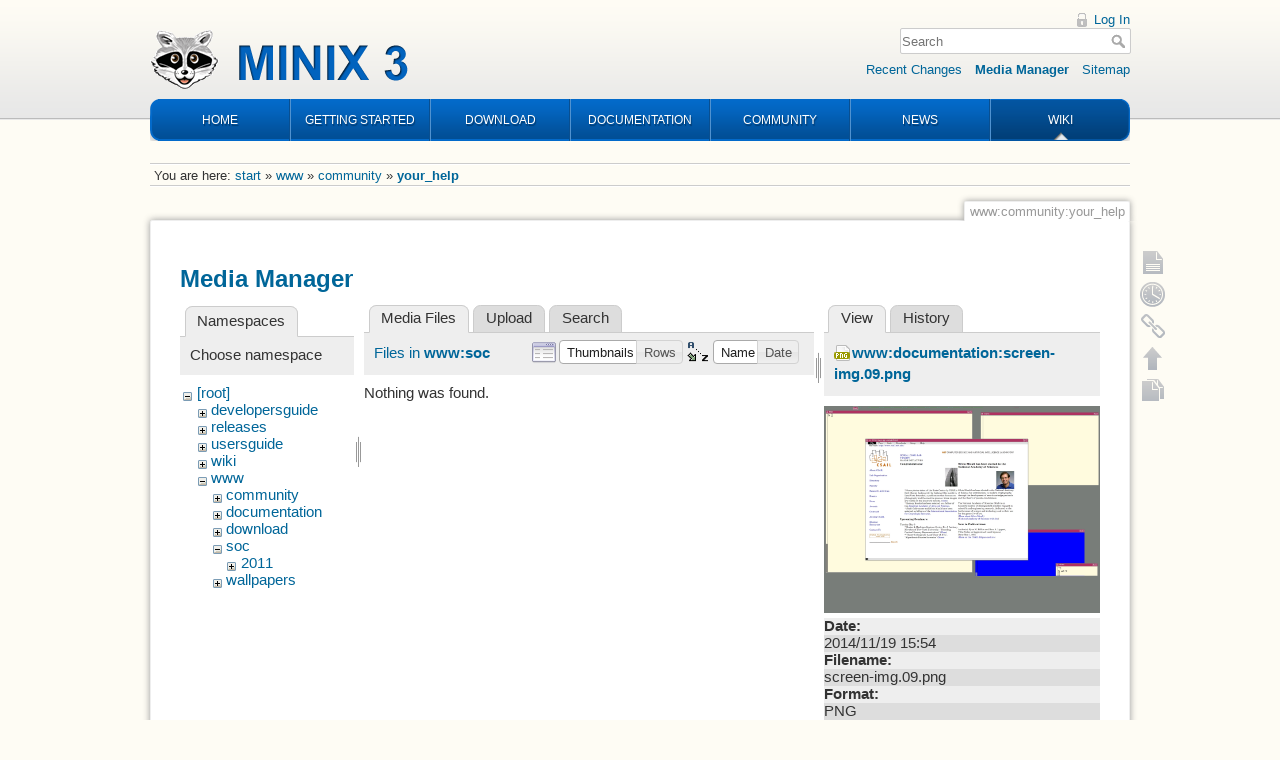

--- FILE ---
content_type: text/html; charset=utf-8
request_url: https://wiki.minix3.org/doku.php?id=www:community:your_help&ns=www%3Asoc&tab_files=files&do=media&tab_details=view&image=www%3Adocumentation%3Ascreen-img.09.png
body_size: 4513
content:
<!DOCTYPE html>
<html lang="en" dir="ltr" class="no-js">
<head>
    <meta charset="utf-8" />
    <title>www:community:your_help [Wiki]</title>
    <script>(function(H){H.className=H.className.replace(/\bno-js\b/,'js')})(document.documentElement)</script>
    <meta name="generator" content="DokuWiki"/>
<meta name="robots" content="noindex,nofollow"/>
<link rel="search" type="application/opensearchdescription+xml" href="/lib/exe/opensearch.php" title="Wiki"/>
<link rel="start" href="/"/>
<link rel="contents" href="/doku.php?id=www:community:your_help&amp;do=index" title="Sitemap"/>
<link rel="manifest" href="/lib/exe/manifest.php"/>
<link rel="alternate" type="application/rss+xml" title="Recent Changes" href="/feed.php"/>
<link rel="alternate" type="application/rss+xml" title="Current namespace" href="/feed.php?mode=list&amp;ns=www:community"/>
<link rel="alternate" type="text/html" title="Plain HTML" href="/doku.php?do=export_xhtml&amp;id=www:community:your_help"/>
<link rel="alternate" type="text/plain" title="Wiki Markup" href="/doku.php?do=export_raw&amp;id=www:community:your_help"/>
<link rel="stylesheet" type="text/css" href="/lib/exe/css.php?t=minix3d&amp;tseed=f246e18de7ade5e36221e6f5dcc29934"/>
<!--[if gte IE 9]><!-->
<script type="text/javascript">/*<![CDATA[*/var NS='www:community';var JSINFO = {"move_renameokay":false,"id":"www:community:your_help","namespace":"www:community","ACT":"media","useHeadingNavigation":0,"useHeadingContent":0};
/*!]]>*/</script>
<script type="text/javascript" charset="utf-8" src="/lib/exe/jquery.php?tseed=23f888679b4f1dc26eef34902aca964f"></script>
<script type="text/javascript" charset="utf-8" src="/lib/exe/js.php?t=minix3d&amp;tseed=f246e18de7ade5e36221e6f5dcc29934"></script>
<!--<![endif]-->
    <meta name="viewport" content="width=device-width,initial-scale=1" />
    <link rel="shortcut icon" href="/lib/tpl/minix3d/images/favicon.ico" />
<link rel="apple-touch-icon" href="/lib/tpl/minix3d/images/apple-touch-icon.png" />
    </head>

<body>
    <div id="dokuwiki__site"><div id="dokuwiki__top" class="site dokuwiki mode_media tpl_minix3d     ">

        <!-- ********** HEADER ********** -->
<div id="dokuwiki__header"><div class="pad group">

    	<div id="header">
		<a href="http://www.minix3.org" id="logo"></a>
		<div id="nav">
			<ul>
				<li class="first"><a href="http://www.minix3.org">HOME</a></li>
				<li><a href="https://wiki.minix3.org/doku.php?id=www:getting-started:">GETTING STARTED</a></li>
				<li><a href="https://wiki.minix3.org/doku.php?id=www:download:">DOWNLOAD</a></li>
				<li><a href="https://wiki.minix3.org/doku.php?id=www:documentation:">DOCUMENTATION</a></li>
				<li><a href="https://wiki.minix3.org/doku.php?id=www:community:">COMMUNITY</a></li>
				<li><a href="https://blog.minix3.org/tag/news/">NEWS</a></li>
				<li  class="last active"><a href="https://wiki.minix3.org/">WIKI</a></li>
			</ul>
		</div>
	</div>

    <div class="tools group">
        <!-- USER TOOLS -->
                    <div id="dokuwiki__usertools">
                <h3 class="a11y">User Tools</h3>
                <ul>
                    <li><a href="/doku.php?id=www:community:your_help&amp;do=login&amp;sectok="  class="action login" rel="nofollow" title="Log In">Log In</a></li>                </ul>
            </div>
        
        <!-- SITE TOOLS -->
        <div id="dokuwiki__sitetools">
            <h3 class="a11y">Site Tools</h3>
            <form action="/doku.php?id=start" method="get" role="search" class="search doku_form" id="dw__search" accept-charset="utf-8"><input type="hidden" name="do" value="search" /><input type="hidden" name="id" value="www:community:your_help" /><div class="no"><input name="q" type="text" class="edit" title="[F]" accesskey="f" placeholder="Search" autocomplete="on" id="qsearch__in" value="" /><button value="1" type="submit" title="Search">Search</button><div id="qsearch__out" class="ajax_qsearch JSpopup"></div></div></form>            <div class="mobileTools">
                <form action="/doku.php" method="get" accept-charset="utf-8"><div class="no"><input type="hidden" name="id" value="www:community:your_help" /><select name="do" class="edit quickselect" title="Tools"><option value="">Tools</option><optgroup label="Page Tools"><option value="">Show page</option><option value="revisions">Old revisions</option><option value="copypageplugin__copy">Copy this page</option><option value="backlink">Backlinks</option></optgroup><optgroup label="Site Tools"><option value="recent">Recent Changes</option><option value="media">Media Manager</option><option value="index">Sitemap</option></optgroup><optgroup label="User Tools"><option value="login">Log In</option></optgroup></select><button type="submit">&gt;</button></div></form>            </div>
            <ul>
                <li><a href="/doku.php?id=www:community:your_help&amp;do=recent"  class="action recent" accesskey="r" rel="nofollow" title="Recent Changes [R]">Recent Changes</a></li><li><a href="/doku.php?id=www:community:your_help&amp;do=media&amp;ns=www%3Acommunity"  class="action media" rel="nofollow" title="Media Manager">Media Manager</a></li><li><a href="/doku.php?id=www:community:your_help&amp;do=index"  class="action index" accesskey="x" rel="nofollow" title="Sitemap [X]">Sitemap</a></li>            </ul>
        </div>

    </div>

    <div class="headings group">
        <ul class="a11y skip">
            <li><a href="#dokuwiki__content">skip to content</a></li>
        </ul>

            </div>

    <!-- BREADCRUMBS -->
            <div class="breadcrumbs">
                            <div class="youarehere"><span class="bchead">You are here: </span><span class="home"><bdi><a href="/doku.php?id=start" class="wikilink1" title="start">start</a></bdi></span> » <bdi><a href="/doku.php?id=www:start" class="wikilink1" title="www:start">www</a></bdi> » <bdi><a href="/doku.php?id=www:community:start" class="wikilink1" title="www:community:start">community</a></bdi> » <bdi><span class="curid"><a href="/doku.php?id=www:community:your_help" class="wikilink1" title="www:community:your_help">your_help</a></span></bdi></div>
                                </div>
    


    <hr class="a11y" />
</div></div><!-- /header -->


        <div class="wrapper group">

            
            <!-- ********** CONTENT ********** -->
            <div id="dokuwiki__content"><div class="pad group">
                
                <div class="pageId"><span>www:community:your_help</span></div>

                <div class="page group">
                                                            <!-- wikipage start -->
                    <div id="mediamanager__page">
<h1>Media Manager</h1>
<div class="panel namespaces">
<h2>Namespaces</h2>
<div class="panelHeader">Choose namespace</div>
<div class="panelContent" id="media__tree">

<ul class="idx">
<li class="media level0 open"><img src="/lib/images/minus.gif" alt="−" /><div class="li"><a href="/doku.php?id=www:community:your_help&amp;ns=&amp;tab_files=files&amp;do=media&amp;tab_details=view&amp;image=www%3Adocumentation%3Ascreen-img.09.png" class="idx_dir">[root]</a></div>
<ul class="idx">
<li class="media level1 closed"><img src="/lib/images/plus.gif" alt="+" /><div class="li"><a href="/doku.php?id=www:community:your_help&amp;ns=developersguide&amp;tab_files=files&amp;do=media&amp;tab_details=view&amp;image=www%3Adocumentation%3Ascreen-img.09.png" class="idx_dir">developersguide</a></div></li>
<li class="media level1 closed"><img src="/lib/images/plus.gif" alt="+" /><div class="li"><a href="/doku.php?id=www:community:your_help&amp;ns=releases&amp;tab_files=files&amp;do=media&amp;tab_details=view&amp;image=www%3Adocumentation%3Ascreen-img.09.png" class="idx_dir">releases</a></div></li>
<li class="media level1 closed"><img src="/lib/images/plus.gif" alt="+" /><div class="li"><a href="/doku.php?id=www:community:your_help&amp;ns=usersguide&amp;tab_files=files&amp;do=media&amp;tab_details=view&amp;image=www%3Adocumentation%3Ascreen-img.09.png" class="idx_dir">usersguide</a></div></li>
<li class="media level1 closed"><img src="/lib/images/plus.gif" alt="+" /><div class="li"><a href="/doku.php?id=www:community:your_help&amp;ns=wiki&amp;tab_files=files&amp;do=media&amp;tab_details=view&amp;image=www%3Adocumentation%3Ascreen-img.09.png" class="idx_dir">wiki</a></div></li>
<li class="media level1 open"><img src="/lib/images/minus.gif" alt="−" /><div class="li"><a href="/doku.php?id=www:community:your_help&amp;ns=www&amp;tab_files=files&amp;do=media&amp;tab_details=view&amp;image=www%3Adocumentation%3Ascreen-img.09.png" class="idx_dir">www</a></div>
<ul class="idx">
<li class="media level2 closed"><img src="/lib/images/plus.gif" alt="+" /><div class="li"><a href="/doku.php?id=www:community:your_help&amp;ns=www%3Acommunity&amp;tab_files=files&amp;do=media&amp;tab_details=view&amp;image=www%3Adocumentation%3Ascreen-img.09.png" class="idx_dir">community</a></div></li>
<li class="media level2 closed"><img src="/lib/images/plus.gif" alt="+" /><div class="li"><a href="/doku.php?id=www:community:your_help&amp;ns=www%3Adocumentation&amp;tab_files=files&amp;do=media&amp;tab_details=view&amp;image=www%3Adocumentation%3Ascreen-img.09.png" class="idx_dir">documentation</a></div></li>
<li class="media level2 closed"><img src="/lib/images/plus.gif" alt="+" /><div class="li"><a href="/doku.php?id=www:community:your_help&amp;ns=www%3Adownload&amp;tab_files=files&amp;do=media&amp;tab_details=view&amp;image=www%3Adocumentation%3Ascreen-img.09.png" class="idx_dir">download</a></div></li>
<li class="media level2 open"><img src="/lib/images/minus.gif" alt="−" /><div class="li"><a href="/doku.php?id=www:community:your_help&amp;ns=www%3Asoc&amp;tab_files=files&amp;do=media&amp;tab_details=view&amp;image=www%3Adocumentation%3Ascreen-img.09.png" class="idx_dir">soc</a></div>
<ul class="idx">
<li class="media level3 closed"><img src="/lib/images/plus.gif" alt="+" /><div class="li"><a href="/doku.php?id=www:community:your_help&amp;ns=www%3Asoc%3A2011&amp;tab_files=files&amp;do=media&amp;tab_details=view&amp;image=www%3Adocumentation%3Ascreen-img.09.png" class="idx_dir">2011</a></div></li>
</ul>
</li>
<li class="media level2 closed"><img src="/lib/images/plus.gif" alt="+" /><div class="li"><a href="/doku.php?id=www:community:your_help&amp;ns=www%3Awallpapers&amp;tab_files=files&amp;do=media&amp;tab_details=view&amp;image=www%3Adocumentation%3Ascreen-img.09.png" class="idx_dir">wallpapers</a></div></li>
</ul></li>
</ul></li>
</ul>
</div>
</div>
<div class="panel filelist">
<h2 class="a11y">Media Files</h2>
<ul class="tabs">
<li><strong>Media Files</strong></li>
<li><a href="/doku.php?id=www:community:your_help&amp;tab_files=upload&amp;do=media&amp;tab_details=view&amp;image=www%3Adocumentation%3Ascreen-img.09.png&amp;ns=www%3Asoc">Upload</a></li>
<li><a href="/doku.php?id=www:community:your_help&amp;tab_files=search&amp;do=media&amp;tab_details=view&amp;image=www%3Adocumentation%3Ascreen-img.09.png&amp;ns=www%3Asoc">Search</a></li>
</ul>
<div class="panelHeader">
<h3>Files in <strong>www:soc</strong></h3>
<form class="options" method="get" action="/doku.php?id=www:community:your_help" accept-charset="utf-8"><div class="no">
<input type="hidden" name="do" value="media" /><input type="hidden" name="tab_files" value="files" /><input type="hidden" name="tab_details" value="view" /><input type="hidden" name="image" value="www:documentation:screen-img.09.png" /><input type="hidden" name="ns" value="www:soc" /><ul>
<li class="listType"><label class="thumbs" for="listType__thumbs"><input type="radio" id="listType__thumbs" name="list_dwmedia" value="thumbs" checked="checked" /> <span>Thumbnails</span></label>
<label class="rows" for="listType__rows"><input type="radio" id="listType__rows" name="list_dwmedia" value="rows" /> <span>Rows</span></label>
</li>
<li class="sortBy"><label class="name" for="sortBy__name"><input type="radio" id="sortBy__name" name="sort_dwmedia" value="name" checked="checked" /> <span>Name</span></label>
<label class="date" for="sortBy__date"><input type="radio" id="sortBy__date" name="sort_dwmedia" value="date" /> <span>Date</span></label>
</li>
<li><button type="submit">Apply</button>
</li>
</ul>
</div></form>
</div>
<div class="panelContent">
<div class="nothing">Nothing was found.</div>
</div>
</div>
<div class="panel file">
<h2 class="a11y">File</h2>
<ul class="tabs">
<li><strong>View</strong></li>
<li><a href="/doku.php?id=www:community:your_help&amp;tab_details=history&amp;do=media&amp;tab_files=files&amp;image=www%3Adocumentation%3Ascreen-img.09.png&amp;ns=www%3Asoc">History</a></li>
</ul>
<div class="panelHeader"><h3><strong><a href="/lib/exe/fetch.php?media=www:documentation:screen-img.09.png" class="select mediafile mf_png" title="View original file">www:documentation:screen-img.09.png</a></strong></h3></div>
<div class="panelContent">
<div class="image"><a href="/lib/exe/fetch.php?t=1416408855&amp;w=500&amp;h=375&amp;tok=fb2737&amp;media=www:documentation:screen-img.09.png" target="_blank" title="View original file"><img src="/lib/exe/fetch.php?t=1416408855&amp;w=500&amp;h=375&amp;tok=fb2737&amp;media=www:documentation:screen-img.09.png" alt="" style="max-width: 500px;" /></a></div>
<ul class="actions">
</ul>
<dl>
<dt>Date:</dt><dd>2014/11/19 15:54</dd>
<dt>Filename:</dt><dd>screen-img.09.png</dd>
<dt>Format:</dt><dd>PNG</dd>
<dt>Size:</dt><dd>480KB</dd>
<dt>Width:</dt><dd>1920</dd>
<dt>Height:</dt><dd>1440</dd>
</dl>
<dl>
<dt>References for:</dt><dd>Nothing was found.</dd></dl>
</div>
</div>
</div>

                    <!-- wikipage stop -->
                                    </div>

                <div class="docInfo"><bdi>www/community/your_help.txt</bdi> · Last modified: 2014/11/28 12:04 by <bdi>lionelsambuc</bdi></div>

                            </div></div><!-- /content -->

            <hr class="a11y" />

            <!-- PAGE ACTIONS -->
            <div id="dokuwiki__pagetools">
                <h3 class="a11y">Page Tools</h3>
                <div class="tools">
                    <ul>
                        <li><a href="/doku.php?id=www:community:your_help&amp;do="  class="action show" accesskey="v" rel="nofollow" title="Show page [V]"><span>Show page</span></a></li><li><a href="/doku.php?id=www:community:your_help&amp;do=revisions"  class="action revs" accesskey="o" rel="nofollow" title="Old revisions [O]"><span>Old revisions</span></a></li><li><a href="/doku.php?id=www:community:your_help&amp;do=backlink"  class="action backlink" rel="nofollow" title="Backlinks"><span>Backlinks</span></a></li><li class="plugin_move_page"><a href=""><span>Rename Page</span></a></li><li><a href="#dokuwiki__top"  class="action top" accesskey="t" rel="nofollow" title="Back to top [T]"><span>Back to top</span></a></li><li><a href="#" class="action copypage copypageplugin__copy" rel="nofollow"><span>Copy this page</span></a></li>                    </ul>
                </div>
            </div>
        </div><!-- /wrapper -->

        
<!-- ********** FOOTER ********** -->
<div id="dokuwiki__footer"><div class="pad">
    
    <div class="buttons">
                <a href="http://www.dokuwiki.org/donate" title="Donate" ><img
            src="/lib/tpl/minix3d/images/button-donate.gif" width="80" height="15" alt="Donate" /></a>
        <a href="http://php.net" title="Powered by PHP" ><img
            src="/lib/tpl/minix3d/images/button-php.gif" width="80" height="15" alt="Powered by PHP" /></a>
        <a href="http://validator.w3.org/check/referer" title="Valid HTML5" ><img
            src="/lib/tpl/minix3d/images/button-html5.png" width="80" height="15" alt="Valid HTML5" /></a>
        <a href="http://jigsaw.w3.org/css-validator/check/referer?profile=css3" title="Valid CSS" ><img
            src="/lib/tpl/minix3d/images/button-css.png" width="80" height="15" alt="Valid CSS" /></a>
        <a href="http://dokuwiki.org/" title="Driven by DokuWiki" ><img
            src="/lib/tpl/minix3d/images/button-dw.png" width="80" height="15" alt="Driven by DokuWiki" /></a>
    </div>
</div></div><!-- /footer -->

<!--Start of Google analytics -->
<script>
  (function(i,s,o,g,r,a,m){i['GoogleAnalyticsObject']=r;i[r]=i[r]||function(){
  (i[r].q=i[r].q||[]).push(arguments)},i[r].l=1*new Date();a=s.createElement(o),
  m=s.getElementsByTagName(o)[0];a.async=1;a.src=g;m.parentNode.insertBefore(a,m)
  })(window,document,'script','https://www.google-analytics.com/analytics.js','ga');

  ga('create', 'UA-29470990-1', 'auto');
  ga('set', 'anonymizeIp', true);
  ga('send', 'pageview');
</script>
<!--END of Google analytics -->

    </div></div><!-- /site -->

    <div class="no"><img src="/lib/exe/indexer.php?id=www%3Acommunity%3Ayour_help&amp;1768625545" width="2" height="1" alt="" /></div>
    <div id="screen__mode" class="no"></div></body>
</html>
